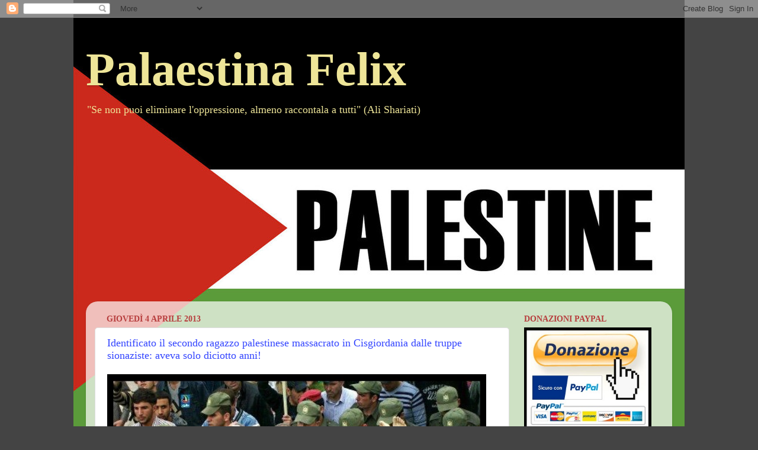

--- FILE ---
content_type: text/html; charset=utf-8
request_url: https://www.google.com/recaptcha/api2/aframe
body_size: 267
content:
<!DOCTYPE HTML><html><head><meta http-equiv="content-type" content="text/html; charset=UTF-8"></head><body><script nonce="CwmofzOt402FQVOwTJw3Uw">/** Anti-fraud and anti-abuse applications only. See google.com/recaptcha */ try{var clients={'sodar':'https://pagead2.googlesyndication.com/pagead/sodar?'};window.addEventListener("message",function(a){try{if(a.source===window.parent){var b=JSON.parse(a.data);var c=clients[b['id']];if(c){var d=document.createElement('img');d.src=c+b['params']+'&rc='+(localStorage.getItem("rc::a")?sessionStorage.getItem("rc::b"):"");window.document.body.appendChild(d);sessionStorage.setItem("rc::e",parseInt(sessionStorage.getItem("rc::e")||0)+1);localStorage.setItem("rc::h",'1768980048508');}}}catch(b){}});window.parent.postMessage("_grecaptcha_ready", "*");}catch(b){}</script></body></html>